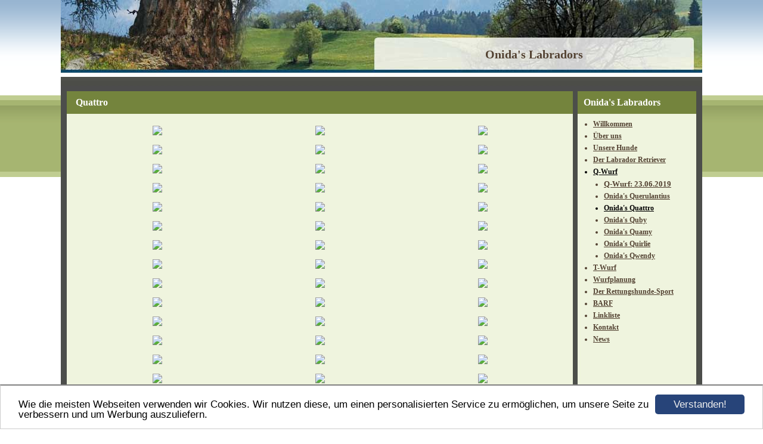

--- FILE ---
content_type: text/html; charset=UTF-8
request_url: https://www.onidas-labradors.eu/gallery469639.html
body_size: 4018
content:
<!DOCTYPE HTML PUBLIC "-//W3C//DTD HTML 4.01 Transitional//EN" "http://www.w3.org/TR/html4/loose.dtd">
<html>
<head>
      <script>var localizationContent = [];</script><link rel="stylesheet" type="text/css" href="/assets/css/jquery-ui-1.11.4.custom.min.css" />
<link rel="stylesheet" type="text/css" href="/css/froala_style.min.css" />
<link rel="stylesheet" type="text/css" href="/assets/css/font-awesome.min.css" />
<link rel="stylesheet" type="text/css" href="/assets/css/contentLayout.css" />
<link rel="stylesheet" type="text/css" href="/assets/css/gallery.css" />
<script src="/assets/js/jquery-1.10.2.min.js"></script>
<script src="/assets/js/jquery.i18n.min.js"></script>
<script src="/assets/js/setLocalizations.js"></script>
<script src="/assets/js/jquery-ui-1.11.4.min.js"></script>
<script src="/assets/js/jquery.lightbox.js"></script>
<script src="/js/owner_check.js"></script>
<script src="/assets/js/main_functions.js"></script>
<script src="/assets/js/cookieconsent.latest.min.js"></script>
<script type="text/javascript">
(function($, window, document, undefined) {
            $(document).ready(function() {
                  $('body').ownerCheck({
                        'url':   'https://admin.hpage.com/',
                        'token': '[base64]'
                  });
            });
        })(jQuery, window, document);
var referrer;

referrer = encodeURI(document.referrer);
if (typeof(referrer) == 'undefined')
referrer = encodeURI(top.document.referrer);

referrer = referrer.split('&').join('[and]');

document.write('<script src="/get_statistics.php?screen_width='+screen.width+'&screen_height='+screen.height+'&referrer='+referrer+'&request_uv_id=1558616198"><\/script>');
window.cookieconsent_options = {
            learnMore: 'Weitere Informationen',
            link: '',
            message: 'Wie die meisten Webseiten verwenden wir Cookies. Wir nutzen diese, um einen personalisierten Service zu ermöglichen, um unsere Seite zu verbessern und um Werbung auszuliefern.',
            dismiss: 'Verstanden!',
            theme: '/assets/css/cookie_consent/light-bottom.custom.css'
      };
</script><meta http-equiv="content-language" content="de"><title>Onida&#039;s Labradors</title>
<meta http-equiv="content-type" content="text/html; charset=UTF-8">
<meta name="keywords" content="Lellig,Labrador,Luxembourg,Luxemburg,Z&uuml;chter,Labrador Luxemburg,Labrador Luxembourg,Labrador Welpen Luxemburg">
<meta name="description" content="Onida - die Eine wonach gesucht wurde. Wir als Labrador Z&uuml;chter in Luxemburg versuchen Ihnen dabei zu helfen die oder den Richtigen zu finden.
Onida&#039;s Labradors Luxembourg
Labrador Luxemburg
">
<meta name="robots" content="index, follow">
<meta name="google-site-verification" content="WdFVmPcVTjiztnTjJGpZFfGJRwEGBxG_nA9oNr_YNAk">
<link rel="stylesheet" href="/templates/media/0179/css/style.css" type="text/css">
<link rel="stylesheet" href="/main.css?p=def5020002116d7bb90968bedf979a7eb2809dd0e60e34273fa6fa5515fe6dc958b21dc1abe8dae3be102d620af250d2901101747e2d2c7c8868fba1a95b3564ed5b553cb511f99465cdfcb1ac9ee6499d7943acdca7961e7ba884" type="text/css"></head>
<body>
	<div class="wrapper">
		<div class="header">
			<div id="logo">Onida's Labradors</div>
		</div>
		<div class="page">

			<div class="content">
				<div class="cont_head">Quattro</div>
				<div class="cont" id="cont">
					<div class="cont_text">
						<p>
<a name="gallery_469639"></a>

<p align="center">
      <table border="0" width="100%" cellspacing="0" cellpadding="0">
            <tr>
                  <td align="center">
                        <table border="0" cellspacing="0" cellpadding="5" width="100%">
                              <tr>
                                                                                    <td valign="top" align="center">
                                                      <table class="t1" cellspacing="3" cellpadding="0" width="" height="100%">
                                                            <tr>
                                                                  <td valign="top" align="center">
                                                                        <a rel="lightbox.gallery_469639"                                                                           href="https://file2.hpage.com/015029/29/bilder/iatw3751.jpg" title="">
                                                                           <img border="0" src="https://file2.hpage.com/galleries/004696/39/iatw3751.jpg"></a><br />
                                                                                                                                          </td>
                                                            </tr>
                                                      </table>
                                                </td>
                                                                                                <td valign="top" align="center">
                                                      <table class="t1" cellspacing="3" cellpadding="0" width="" height="100%">
                                                            <tr>
                                                                  <td valign="top" align="center">
                                                                        <a rel="lightbox.gallery_469639"                                                                           href="https://file2.hpage.com/015029/29/bilder/bmdu5778.jpg" title="">
                                                                           <img border="0" src="https://file2.hpage.com/galleries/004696/39/bmdu5778.jpg"></a><br />
                                                                                                                                          </td>
                                                            </tr>
                                                      </table>
                                                </td>
                                                                                                <td valign="top" align="center">
                                                      <table class="t1" cellspacing="3" cellpadding="0" width="" height="100%">
                                                            <tr>
                                                                  <td valign="top" align="center">
                                                                        <a rel="lightbox.gallery_469639"                                                                           href="https://file2.hpage.com/015029/29/bilder/cusk5940.jpg" title="">
                                                                           <img border="0" src="https://file2.hpage.com/galleries/004696/39/cusk5940.jpg"></a><br />
                                                                                                                                          </td>
                                                            </tr>
                                                      </table>
                                                </td>
                                                </tr><tr>                                                <td valign="top" align="center">
                                                      <table class="t1" cellspacing="3" cellpadding="0" width="" height="100%">
                                                            <tr>
                                                                  <td valign="top" align="center">
                                                                        <a rel="lightbox.gallery_469639"                                                                           href="https://file2.hpage.com/015029/29/bilder/fswx6729.jpg" title="">
                                                                           <img border="0" src="https://file2.hpage.com/galleries/004696/39/fswx6729.jpg"></a><br />
                                                                                                                                          </td>
                                                            </tr>
                                                      </table>
                                                </td>
                                                                                                <td valign="top" align="center">
                                                      <table class="t1" cellspacing="3" cellpadding="0" width="" height="100%">
                                                            <tr>
                                                                  <td valign="top" align="center">
                                                                        <a rel="lightbox.gallery_469639"                                                                           href="https://file2.hpage.com/015029/29/bilder/vknu2086.jpg" title="">
                                                                           <img border="0" src="https://file2.hpage.com/galleries/004696/39/vknu2086.jpg"></a><br />
                                                                                                                                          </td>
                                                            </tr>
                                                      </table>
                                                </td>
                                                                                                <td valign="top" align="center">
                                                      <table class="t1" cellspacing="3" cellpadding="0" width="" height="100%">
                                                            <tr>
                                                                  <td valign="top" align="center">
                                                                        <a rel="lightbox.gallery_469639"                                                                           href="https://file2.hpage.com/015029/29/bilder/cvui6554.jpg" title="">
                                                                           <img border="0" src="https://file2.hpage.com/galleries/004696/39/cvui6554.jpg"></a><br />
                                                                                                                                          </td>
                                                            </tr>
                                                      </table>
                                                </td>
                                                </tr><tr>                                                <td valign="top" align="center">
                                                      <table class="t1" cellspacing="3" cellpadding="0" width="" height="100%">
                                                            <tr>
                                                                  <td valign="top" align="center">
                                                                        <a rel="lightbox.gallery_469639"                                                                           href="https://file2.hpage.com/015029/29/bilder/fcnp9831.jpg" title="">
                                                                           <img border="0" src="https://file2.hpage.com/galleries/004696/39/fcnp9831.jpg"></a><br />
                                                                                                                                          </td>
                                                            </tr>
                                                      </table>
                                                </td>
                                                                                                <td valign="top" align="center">
                                                      <table class="t1" cellspacing="3" cellpadding="0" width="" height="100%">
                                                            <tr>
                                                                  <td valign="top" align="center">
                                                                        <a rel="lightbox.gallery_469639"                                                                           href="https://file2.hpage.com/015029/29/bilder/xlqo6712.jpg" title="">
                                                                           <img border="0" src="https://file2.hpage.com/galleries/004696/39/xlqo6712.jpg"></a><br />
                                                                                                                                          </td>
                                                            </tr>
                                                      </table>
                                                </td>
                                                                                                <td valign="top" align="center">
                                                      <table class="t1" cellspacing="3" cellpadding="0" width="" height="100%">
                                                            <tr>
                                                                  <td valign="top" align="center">
                                                                        <a rel="lightbox.gallery_469639"                                                                           href="https://file2.hpage.com/015029/29/bilder/tmjv3541.jpg" title="">
                                                                           <img border="0" src="https://file2.hpage.com/galleries/004696/39/tmjv3541.jpg"></a><br />
                                                                                                                                          </td>
                                                            </tr>
                                                      </table>
                                                </td>
                                                </tr><tr>                                                <td valign="top" align="center">
                                                      <table class="t1" cellspacing="3" cellpadding="0" width="" height="100%">
                                                            <tr>
                                                                  <td valign="top" align="center">
                                                                        <a rel="lightbox.gallery_469639"                                                                           href="https://file2.hpage.com/015029/29/bilder/img_4748.jpg" title="">
                                                                           <img border="0" src="https://file2.hpage.com/galleries/004696/39/img_4748.jpg"></a><br />
                                                                                                                                          </td>
                                                            </tr>
                                                      </table>
                                                </td>
                                                                                                <td valign="top" align="center">
                                                      <table class="t1" cellspacing="3" cellpadding="0" width="" height="100%">
                                                            <tr>
                                                                  <td valign="top" align="center">
                                                                        <a rel="lightbox.gallery_469639"                                                                           href="https://file2.hpage.com/015029/29/bilder/img_4747.jpg" title="">
                                                                           <img border="0" src="https://file2.hpage.com/galleries/004696/39/img_4747.jpg"></a><br />
                                                                                                                                          </td>
                                                            </tr>
                                                      </table>
                                                </td>
                                                                                                <td valign="top" align="center">
                                                      <table class="t1" cellspacing="3" cellpadding="0" width="" height="100%">
                                                            <tr>
                                                                  <td valign="top" align="center">
                                                                        <a rel="lightbox.gallery_469639"                                                                           href="https://file2.hpage.com/015029/29/bilder/e61a2510.jpg" title="">
                                                                           <img border="0" src="https://file2.hpage.com/galleries/004696/39/e61a2510.jpg"></a><br />
                                                                                                                                          </td>
                                                            </tr>
                                                      </table>
                                                </td>
                                                </tr><tr>                                                <td valign="top" align="center">
                                                      <table class="t1" cellspacing="3" cellpadding="0" width="" height="100%">
                                                            <tr>
                                                                  <td valign="top" align="center">
                                                                        <a rel="lightbox.gallery_469639"                                                                           href="https://file2.hpage.com/015029/29/bilder/e61a2525.jpg" title="">
                                                                           <img border="0" src="https://file2.hpage.com/galleries/004696/39/e61a2525.jpg"></a><br />
                                                                                                                                          </td>
                                                            </tr>
                                                      </table>
                                                </td>
                                                                                                <td valign="top" align="center">
                                                      <table class="t1" cellspacing="3" cellpadding="0" width="" height="100%">
                                                            <tr>
                                                                  <td valign="top" align="center">
                                                                        <a rel="lightbox.gallery_469639"                                                                           href="https://file2.hpage.com/015029/29/bilder/e61a2468.jpg" title="">
                                                                           <img border="0" src="https://file2.hpage.com/galleries/004696/39/e61a2468.jpg"></a><br />
                                                                                                                                          </td>
                                                            </tr>
                                                      </table>
                                                </td>
                                                                                                <td valign="top" align="center">
                                                      <table class="t1" cellspacing="3" cellpadding="0" width="" height="100%">
                                                            <tr>
                                                                  <td valign="top" align="center">
                                                                        <a rel="lightbox.gallery_469639"                                                                           href="https://file2.hpage.com/015029/29/bilder/e61a2512.jpg" title="">
                                                                           <img border="0" src="https://file2.hpage.com/galleries/004696/39/e61a2512.jpg"></a><br />
                                                                                                                                          </td>
                                                            </tr>
                                                      </table>
                                                </td>
                                                </tr><tr>                                                <td valign="top" align="center">
                                                      <table class="t1" cellspacing="3" cellpadding="0" width="" height="100%">
                                                            <tr>
                                                                  <td valign="top" align="center">
                                                                        <a rel="lightbox.gallery_469639"                                                                           href="https://file2.hpage.com/015029/29/bilder/e61a2511.jpg" title="">
                                                                           <img border="0" src="https://file2.hpage.com/galleries/004696/39/e61a2511.jpg"></a><br />
                                                                                                                                          </td>
                                                            </tr>
                                                      </table>
                                                </td>
                                                                                                <td valign="top" align="center">
                                                      <table class="t1" cellspacing="3" cellpadding="0" width="" height="100%">
                                                            <tr>
                                                                  <td valign="top" align="center">
                                                                        <a rel="lightbox.gallery_469639"                                                                           href="https://file2.hpage.com/015029/29/bilder/img_4822.jpg" title="">
                                                                           <img border="0" src="https://file2.hpage.com/galleries/004696/39/img_4822.jpg"></a><br />
                                                                                                                                          </td>
                                                            </tr>
                                                      </table>
                                                </td>
                                                                                                <td valign="top" align="center">
                                                      <table class="t1" cellspacing="3" cellpadding="0" width="" height="100%">
                                                            <tr>
                                                                  <td valign="top" align="center">
                                                                        <a rel="lightbox.gallery_469639"                                                                           href="https://file2.hpage.com/015029/29/bilder/img_4823.jpg" title="">
                                                                           <img border="0" src="https://file2.hpage.com/galleries/004696/39/img_4823.jpg"></a><br />
                                                                                                                                          </td>
                                                            </tr>
                                                      </table>
                                                </td>
                                                </tr><tr>                                                <td valign="top" align="center">
                                                      <table class="t1" cellspacing="3" cellpadding="0" width="" height="100%">
                                                            <tr>
                                                                  <td valign="top" align="center">
                                                                        <a rel="lightbox.gallery_469639"                                                                           href="https://file2.hpage.com/015029/29/bilder/e61a2469.jpg" title="">
                                                                           <img border="0" src="https://file2.hpage.com/galleries/004696/39/e61a2469.jpg"></a><br />
                                                                                                                                          </td>
                                                            </tr>
                                                      </table>
                                                </td>
                                                                                                <td valign="top" align="center">
                                                      <table class="t1" cellspacing="3" cellpadding="0" width="" height="100%">
                                                            <tr>
                                                                  <td valign="top" align="center">
                                                                        <a rel="lightbox.gallery_469639"                                                                           href="https://file2.hpage.com/015029/29/bilder/e61a2700.jpg" title="">
                                                                           <img border="0" src="https://file2.hpage.com/galleries/004696/39/e61a2700.jpg"></a><br />
                                                                                                                                          </td>
                                                            </tr>
                                                      </table>
                                                </td>
                                                                                                <td valign="top" align="center">
                                                      <table class="t1" cellspacing="3" cellpadding="0" width="" height="100%">
                                                            <tr>
                                                                  <td valign="top" align="center">
                                                                        <a rel="lightbox.gallery_469639"                                                                           href="https://file2.hpage.com/015029/29/bilder/img_4988.jpg" title="">
                                                                           <img border="0" src="https://file2.hpage.com/galleries/004696/39/img_4988.jpg"></a><br />
                                                                                                                                          </td>
                                                            </tr>
                                                      </table>
                                                </td>
                                                </tr><tr>                                                <td valign="top" align="center">
                                                      <table class="t1" cellspacing="3" cellpadding="0" width="" height="100%">
                                                            <tr>
                                                                  <td valign="top" align="center">
                                                                        <a rel="lightbox.gallery_469639"                                                                           href="https://file2.hpage.com/015029/29/bilder/img_4989.jpg" title="">
                                                                           <img border="0" src="https://file2.hpage.com/galleries/004696/39/img_4989.jpg"></a><br />
                                                                                                                                          </td>
                                                            </tr>
                                                      </table>
                                                </td>
                                                                                                <td valign="top" align="center">
                                                      <table class="t1" cellspacing="3" cellpadding="0" width="" height="100%">
                                                            <tr>
                                                                  <td valign="top" align="center">
                                                                        <a rel="lightbox.gallery_469639"                                                                           href="https://file2.hpage.com/015029/29/bilder/img_3571.jpg" title="">
                                                                           <img border="0" src="https://file2.hpage.com/galleries/004696/39/img_3571.jpg"></a><br />
                                                                                                                                          </td>
                                                            </tr>
                                                      </table>
                                                </td>
                                                                                                <td valign="top" align="center">
                                                      <table class="t1" cellspacing="3" cellpadding="0" width="" height="100%">
                                                            <tr>
                                                                  <td valign="top" align="center">
                                                                        <a rel="lightbox.gallery_469639"                                                                           href="https://file2.hpage.com/015029/29/bilder/e61a2697.jpg" title="">
                                                                           <img border="0" src="https://file2.hpage.com/galleries/004696/39/e61a2697.jpg"></a><br />
                                                                                                                                          </td>
                                                            </tr>
                                                      </table>
                                                </td>
                                                </tr><tr>                                                <td valign="top" align="center">
                                                      <table class="t1" cellspacing="3" cellpadding="0" width="" height="100%">
                                                            <tr>
                                                                  <td valign="top" align="center">
                                                                        <a rel="lightbox.gallery_469639"                                                                           href="https://file2.hpage.com/015029/29/bilder/e61a2494.jpg" title="">
                                                                           <img border="0" src="https://file2.hpage.com/galleries/004696/39/e61a2494.jpg"></a><br />
                                                                                                                                          </td>
                                                            </tr>
                                                      </table>
                                                </td>
                                                                                                <td valign="top" align="center">
                                                      <table class="t1" cellspacing="3" cellpadding="0" width="" height="100%">
                                                            <tr>
                                                                  <td valign="top" align="center">
                                                                        <a rel="lightbox.gallery_469639"                                                                           href="https://file2.hpage.com/015029/29/bilder/e61a2643.jpg" title="">
                                                                           <img border="0" src="https://file2.hpage.com/galleries/004696/39/e61a2643.jpg"></a><br />
                                                                                                                                          </td>
                                                            </tr>
                                                      </table>
                                                </td>
                                                                                                <td valign="top" align="center">
                                                      <table class="t1" cellspacing="3" cellpadding="0" width="" height="100%">
                                                            <tr>
                                                                  <td valign="top" align="center">
                                                                        <a rel="lightbox.gallery_469639"                                                                           href="https://file2.hpage.com/015029/29/bilder/e61a2660.jpg" title="">
                                                                           <img border="0" src="https://file2.hpage.com/galleries/004696/39/e61a2660.jpg"></a><br />
                                                                                                                                          </td>
                                                            </tr>
                                                      </table>
                                                </td>
                                                </tr><tr>                                                <td valign="top" align="center">
                                                      <table class="t1" cellspacing="3" cellpadding="0" width="" height="100%">
                                                            <tr>
                                                                  <td valign="top" align="center">
                                                                        <a rel="lightbox.gallery_469639"                                                                           href="https://file2.hpage.com/015029/29/bilder/e61a2666.jpg" title="">
                                                                           <img border="0" src="https://file2.hpage.com/galleries/004696/39/e61a2666.jpg"></a><br />
                                                                                                                                          </td>
                                                            </tr>
                                                      </table>
                                                </td>
                                                                                                <td valign="top" align="center">
                                                      <table class="t1" cellspacing="3" cellpadding="0" width="" height="100%">
                                                            <tr>
                                                                  <td valign="top" align="center">
                                                                        <a rel="lightbox.gallery_469639"                                                                           href="https://file2.hpage.com/015029/29/bilder/e61a2596.jpg" title="">
                                                                           <img border="0" src="https://file2.hpage.com/galleries/004696/39/e61a2596.jpg"></a><br />
                                                                                                                                          </td>
                                                            </tr>
                                                      </table>
                                                </td>
                                                                                                <td valign="top" align="center">
                                                      <table class="t1" cellspacing="3" cellpadding="0" width="" height="100%">
                                                            <tr>
                                                                  <td valign="top" align="center">
                                                                        <a rel="lightbox.gallery_469639"                                                                           href="https://file2.hpage.com/015029/29/bilder/e61a2419.jpg" title="">
                                                                           <img border="0" src="https://file2.hpage.com/galleries/004696/39/e61a2419.jpg"></a><br />
                                                                                                                                          </td>
                                                            </tr>
                                                      </table>
                                                </td>
                                                </tr><tr>                                                <td valign="top" align="center">
                                                      <table class="t1" cellspacing="3" cellpadding="0" width="" height="100%">
                                                            <tr>
                                                                  <td valign="top" align="center">
                                                                        <a rel="lightbox.gallery_469639"                                                                           href="https://file2.hpage.com/015029/29/bilder/img_4984.jpg" title="">
                                                                           <img border="0" src="https://file2.hpage.com/galleries/004696/39/img_4984.jpg"></a><br />
                                                                                                                                          </td>
                                                            </tr>
                                                      </table>
                                                </td>
                                                                                                <td valign="top" align="center">
                                                      <table class="t1" cellspacing="3" cellpadding="0" width="" height="100%">
                                                            <tr>
                                                                  <td valign="top" align="center">
                                                                        <a rel="lightbox.gallery_469639"                                                                           href="https://file2.hpage.com/015029/29/bilder/e61a2668.jpg" title="">
                                                                           <img border="0" src="https://file2.hpage.com/galleries/004696/39/e61a2668.jpg"></a><br />
                                                                                                                                          </td>
                                                            </tr>
                                                      </table>
                                                </td>
                                                                                                <td valign="top" align="center">
                                                      <table class="t1" cellspacing="3" cellpadding="0" width="" height="100%">
                                                            <tr>
                                                                  <td valign="top" align="center">
                                                                        <a rel="lightbox.gallery_469639"                                                                           href="https://file2.hpage.com/015029/29/bilder/e61a2420.jpg" title="">
                                                                           <img border="0" src="https://file2.hpage.com/galleries/004696/39/e61a2420.jpg"></a><br />
                                                                                                                                          </td>
                                                            </tr>
                                                      </table>
                                                </td>
                                                </tr><tr>                                                <td valign="top" align="center">
                                                      <table class="t1" cellspacing="3" cellpadding="0" width="" height="100%">
                                                            <tr>
                                                                  <td valign="top" align="center">
                                                                        <a rel="lightbox.gallery_469639"                                                                           href="https://file2.hpage.com/015029/29/bilder/img_4987.jpg" title="">
                                                                           <img border="0" src="https://file2.hpage.com/galleries/004696/39/img_4987.jpg"></a><br />
                                                                                                                                          </td>
                                                            </tr>
                                                      </table>
                                                </td>
                                                                                                <td valign="top" align="center">
                                                      <table class="t1" cellspacing="3" cellpadding="0" width="" height="100%">
                                                            <tr>
                                                                  <td valign="top" align="center">
                                                                        <a rel="lightbox.gallery_469639"                                                                           href="https://file2.hpage.com/015029/29/bilder/e61a2542.jpg" title="">
                                                                           <img border="0" src="https://file2.hpage.com/galleries/004696/39/e61a2542.jpg"></a><br />
                                                                                                                                          </td>
                                                            </tr>
                                                      </table>
                                                </td>
                                                                                                <td valign="top" align="center">
                                                      <table class="t1" cellspacing="3" cellpadding="0" width="" height="100%">
                                                            <tr>
                                                                  <td valign="top" align="center">
                                                                        <a rel="lightbox.gallery_469639"                                                                           href="https://file2.hpage.com/015029/29/bilder/e61a2555.jpg" title="">
                                                                           <img border="0" src="https://file2.hpage.com/galleries/004696/39/e61a2555.jpg"></a><br />
                                                                                                                                          </td>
                                                            </tr>
                                                      </table>
                                                </td>
                                                </tr><tr>                                                <td valign="top" align="center">
                                                      <table class="t1" cellspacing="3" cellpadding="0" width="" height="100%">
                                                            <tr>
                                                                  <td valign="top" align="center">
                                                                        <a rel="lightbox.gallery_469639"                                                                           href="https://file2.hpage.com/015029/29/bilder/whatsapp_image_2019-08-31_at_19.55.20.jpeg" title="">
                                                                           <img border="0" src="https://file2.hpage.com/galleries/004696/39/whatsapp_image_2019-08-31_at_19.55.20.jpeg"></a><br />
                                                                                                                                          </td>
                                                            </tr>
                                                      </table>
                                                </td>
                                                                                                <td valign="top" align="center">
                                                      <table class="t1" cellspacing="3" cellpadding="0" width="" height="100%">
                                                            <tr>
                                                                  <td valign="top" align="center">
                                                                        <a rel="lightbox.gallery_469639"                                                                           href="https://file2.hpage.com/015029/29/bilder/whatsapp_image_2019-08-31_at_19.55.21.jpeg" title="">
                                                                           <img border="0" src="https://file2.hpage.com/galleries/004696/39/whatsapp_image_2019-08-31_at_19.55.21.jpeg"></a><br />
                                                                                                                                          </td>
                                                            </tr>
                                                      </table>
                                                </td>
                                                                                                <td valign="top" align="center">
                                                      <table class="t1" cellspacing="3" cellpadding="0" width="" height="100%">
                                                            <tr>
                                                                  <td valign="top" align="center">
                                                                        <a rel="lightbox.gallery_469639"                                                                           href="https://file2.hpage.com/015029/29/bilder/whatsapp_image_2019-08-31_at_19.55.21(1).jpeg" title="">
                                                                           <img border="0" src="https://file2.hpage.com/galleries/004696/39/whatsapp_image_2019-08-31_at_19.55.21(1).jpeg"></a><br />
                                                                                                                                          </td>
                                                            </tr>
                                                      </table>
                                                </td>
                                                </tr><tr>                                                <td valign="top" align="center">
                                                      <table class="t1" cellspacing="3" cellpadding="0" width="" height="100%">
                                                            <tr>
                                                                  <td valign="top" align="center">
                                                                        <a rel="lightbox.gallery_469639"                                                                           href="https://file2.hpage.com/015029/29/bilder/whatsapp_image_2019-12-27_at_21.13.26.jpeg" title="">
                                                                           <img border="0" src="https://file2.hpage.com/galleries/004696/39/whatsapp_image_2019-12-27_at_21.13.26.jpeg"></a><br />
                                                                                                                                          </td>
                                                            </tr>
                                                      </table>
                                                </td>
                                                                                                <td valign="top" align="center">
                                                      <table class="t1" cellspacing="3" cellpadding="0" width="" height="100%">
                                                            <tr>
                                                                  <td valign="top" align="center">
                                                                        <a rel="lightbox.gallery_469639"                                                                           href="https://file2.hpage.com/015029/29/bilder/whatsapp_image_2019-12-11_at_07.55.20.jpeg" title="">
                                                                           <img border="0" src="https://file2.hpage.com/galleries/004696/39/whatsapp_image_2019-12-11_at_07.55.20.jpeg"></a><br />
                                                                                                                                          </td>
                                                            </tr>
                                                      </table>
                                                </td>
                                                                                                <td valign="top" align="center">
                                                      <table class="t1" cellspacing="3" cellpadding="0" width="" height="100%">
                                                            <tr>
                                                                  <td valign="top" align="center">
                                                                        <a rel="lightbox.gallery_469639"                                                                           href="https://file2.hpage.com/015029/29/bilder/whatsapp_image_2019-12-11_at_07.55.21.jpeg" title="">
                                                                           <img border="0" src="https://file2.hpage.com/galleries/004696/39/whatsapp_image_2019-12-11_at_07.55.21.jpeg"></a><br />
                                                                                                                                          </td>
                                                            </tr>
                                                      </table>
                                                </td>
                                                </tr><tr>                                                <td valign="top" align="center">
                                                      <table class="t1" cellspacing="3" cellpadding="0" width="" height="100%">
                                                            <tr>
                                                                  <td valign="top" align="center">
                                                                        <a rel="lightbox.gallery_469639"                                                                           href="https://file2.hpage.com/015029/29/bilder/whatsapp_image_2019-12-11_at_07.55.20_(1).jpeg" title="">
                                                                           <img border="0" src="https://file2.hpage.com/galleries/004696/39/whatsapp_image_2019-12-11_at_07.55.20_(1).jpeg"></a><br />
                                                                                                                                          </td>
                                                            </tr>
                                                      </table>
                                                </td>
                                                                                                <td valign="top" align="center">
                                                      <table class="t1" cellspacing="3" cellpadding="0" width="" height="100%">
                                                            <tr>
                                                                  <td valign="top" align="center">
                                                                        <a rel="lightbox.gallery_469639"                                                                           href="https://file2.hpage.com/015029/29/bilder/whatsapp_image_2019-11-24_at_19.49.22.jpeg" title="">
                                                                           <img border="0" src="https://file2.hpage.com/galleries/004696/39/whatsapp_image_2019-11-24_at_19.49.22.jpeg"></a><br />
                                                                                                                                          </td>
                                                            </tr>
                                                      </table>
                                                </td>
                                                                                                <td valign="top" align="center">
                                                      <table class="t1" cellspacing="3" cellpadding="0" width="" height="100%">
                                                            <tr>
                                                                  <td valign="top" align="center">
                                                                        <a rel="lightbox.gallery_469639"                                                                           href="https://file2.hpage.com/015029/29/bilder/whatsapp_image_2019-12-27_at_21.13.27.jpeg" title="">
                                                                           <img border="0" src="https://file2.hpage.com/galleries/004696/39/whatsapp_image_2019-12-27_at_21.13.27.jpeg"></a><br />
                                                                                                                                          </td>
                                                            </tr>
                                                      </table>
                                                </td>
                                                </tr><tr>                                                <td valign="top" align="center">
                                                      <table class="t1" cellspacing="3" cellpadding="0" width="" height="100%">
                                                            <tr>
                                                                  <td valign="top" align="center">
                                                                        <a rel="lightbox.gallery_469639"                                                                           href="https://file2.hpage.com/015029/29/bilder/whatsapp_image_2019-12-06_at_22.36.00.jpeg" title="">
                                                                           <img border="0" src="https://file2.hpage.com/galleries/004696/39/whatsapp_image_2019-12-06_at_22.36.00.jpeg"></a><br />
                                                                                                                                          </td>
                                                            </tr>
                                                      </table>
                                                </td>
                                                                                                <td valign="top" align="center">
                                                      <table class="t1" cellspacing="3" cellpadding="0" width="" height="100%">
                                                            <tr>
                                                                  <td valign="top" align="center">
                                                                        <a rel="lightbox.gallery_469639"                                                                           href="https://file2.hpage.com/015029/29/bilder/quattro_17.02.2020.jpeg" title="">
                                                                           <img border="0" src="https://file2.hpage.com/galleries/004696/39/quattro_17.02.2020.jpeg"></a><br />
                                                                                                                                          </td>
                                                            </tr>
                                                      </table>
                                                </td>
                                                                                                <td valign="top" align="center">
                                                      <table class="t1" cellspacing="3" cellpadding="0" width="" height="100%">
                                                            <tr>
                                                                  <td valign="top" align="center">
                                                                        <a rel="lightbox.gallery_469639"                                                                           href="https://file2.hpage.com/015029/29/bilder/quattro_12.04.2020.jpeg" title="">
                                                                           <img border="0" src="https://file2.hpage.com/galleries/004696/39/quattro_12.04.2020.jpeg"></a><br />
                                                                                                                                          </td>
                                                            </tr>
                                                      </table>
                                                </td>
                                                </tr><tr>                                                <td valign="top" align="center">
                                                      <table class="t1" cellspacing="3" cellpadding="0" width="" height="100%">
                                                            <tr>
                                                                  <td valign="top" align="center">
                                                                        <a rel="lightbox.gallery_469639"                                                                           href="https://file2.hpage.com/015029/29/bilder/quattro_19.01.2020.jpg" title="">
                                                                           <img border="0" src="https://file2.hpage.com/galleries/004696/39/quattro_19.01.2020.jpg"></a><br />
                                                                                                                                          </td>
                                                            </tr>
                                                      </table>
                                                </td>
                                                                                                <td valign="top" align="center">
                                                      <table class="t1" cellspacing="3" cellpadding="0" width="" height="100%">
                                                            <tr>
                                                                  <td valign="top" align="center">
                                                                        <a rel="lightbox.gallery_469639"                                                                           href="https://file2.hpage.com/015029/29/bilder/quattro_05.04.2020.jpeg" title="">
                                                                           <img border="0" src="https://file2.hpage.com/galleries/004696/39/quattro_05.04.2020.jpeg"></a><br />
                                                                                                                                          </td>
                                                            </tr>
                                                      </table>
                                                </td>
                                                                                                <td valign="top" align="center">
                                                      <table class="t1" cellspacing="3" cellpadding="0" width="" height="100%">
                                                            <tr>
                                                                  <td valign="top" align="center">
                                                                        <a rel="lightbox.gallery_469639"                                                                           href="https://file2.hpage.com/015029/29/bilder/quattro_25.04.2020.jpeg" title="">
                                                                           <img border="0" src="https://file2.hpage.com/galleries/004696/39/quattro_25.04.2020.jpeg"></a><br />
                                                                                                                                          </td>
                                                            </tr>
                                                      </table>
                                                </td>
                                                </tr><tr>                                                <td valign="top" align="center">
                                                      <table class="t1" cellspacing="3" cellpadding="0" width="" height="100%">
                                                            <tr>
                                                                  <td valign="top" align="center">
                                                                        <a rel="lightbox.gallery_469639"                                                                           href="https://file2.hpage.com/015029/29/bilder/quattro_11.02.2020-3.jpeg" title="">
                                                                           <img border="0" src="https://file2.hpage.com/galleries/004696/39/quattro_11.02.2020-3.jpeg"></a><br />
                                                                                                                                          </td>
                                                            </tr>
                                                      </table>
                                                </td>
                                                                                                <td valign="top" align="center">
                                                      <table class="t1" cellspacing="3" cellpadding="0" width="" height="100%">
                                                            <tr>
                                                                  <td valign="top" align="center">
                                                                        <a rel="lightbox.gallery_469639"                                                                           href="https://file2.hpage.com/015029/29/bilder/quattro_14.02.2020.jpeg" title="">
                                                                           <img border="0" src="https://file2.hpage.com/galleries/004696/39/quattro_14.02.2020.jpeg"></a><br />
                                                                                                                                          </td>
                                                            </tr>
                                                      </table>
                                                </td>
                                                                                                <td valign="top" align="center">
                                                      <table class="t1" cellspacing="3" cellpadding="0" width="" height="100%">
                                                            <tr>
                                                                  <td valign="top" align="center">
                                                                        <a rel="lightbox.gallery_469639"                                                                           href="https://file2.hpage.com/015029/29/bilder/quattro_05.04.2020-2.jpeg" title="">
                                                                           <img border="0" src="https://file2.hpage.com/galleries/004696/39/quattro_05.04.2020-2.jpeg"></a><br />
                                                                                                                                          </td>
                                                            </tr>
                                                      </table>
                                                </td>
                                                </tr><tr>                                                <td valign="top" align="center">
                                                      <table class="t1" cellspacing="3" cellpadding="0" width="" height="100%">
                                                            <tr>
                                                                  <td valign="top" align="center">
                                                                        <a rel="lightbox.gallery_469639"                                                                           href="https://file2.hpage.com/015029/29/bilder/quattro_11.02.2020-1.jpeg" title="">
                                                                           <img border="0" src="https://file2.hpage.com/galleries/004696/39/quattro_11.02.2020-1.jpeg"></a><br />
                                                                                                                                          </td>
                                                            </tr>
                                                      </table>
                                                </td>
                                                                                                <td valign="top" align="center">
                                                      <table class="t1" cellspacing="3" cellpadding="0" width="" height="100%">
                                                            <tr>
                                                                  <td valign="top" align="center">
                                                                        <a rel="lightbox.gallery_469639"                                                                           href="https://file2.hpage.com/015029/29/bilder/quattro_15.03.2020.jpeg" title="">
                                                                           <img border="0" src="https://file2.hpage.com/galleries/004696/39/quattro_15.03.2020.jpeg"></a><br />
                                                                                                                                          </td>
                                                            </tr>
                                                      </table>
                                                </td>
                                                                                                <td valign="top" align="center">
                                                      <table class="t1" cellspacing="3" cellpadding="0" width="" height="100%">
                                                            <tr>
                                                                  <td valign="top" align="center">
                                                                        <a rel="lightbox.gallery_469639"                                                                           href="https://file2.hpage.com/015029/29/bilder/quattro_15.03.2020-2.jpeg" title="">
                                                                           <img border="0" src="https://file2.hpage.com/galleries/004696/39/quattro_15.03.2020-2.jpeg"></a><br />
                                                                                                                                          </td>
                                                            </tr>
                                                      </table>
                                                </td>
                                                </tr><tr>                                                <td valign="top" align="center">
                                                      <table class="t1" cellspacing="3" cellpadding="0" width="" height="100%">
                                                            <tr>
                                                                  <td valign="top" align="center">
                                                                        <a rel="lightbox.gallery_469639"                                                                           href="https://file2.hpage.com/015029/29/bilder/quattro.jpg" title="">
                                                                           <img border="0" src="https://file2.hpage.com/galleries/004696/39/quattro.jpg"></a><br />
                                                                                                                                          </td>
                                                            </tr>
                                                      </table>
                                                </td>
                                                <td colspan="2">&nbsp;</td>                              </tr>
                        </table>
                  </td>
            </tr>
      </table>
</p>

<p><a href="#top">Nach oben</a></p>    <script>
        setTimeout("submenu('submenu_7285151')", 50);
    </script>
    </p>
					</div>
				</div>
			</div>

			<div class="navigation">
				<div class="navi_head">Onida's Labradors</div>
				<div class="navi_cont">
					<ul>
						<li class="menu"><a target="_self" href="/willkommen.html">Willkommen</a></li><li class="menu"><a target="_self" href="/ueber-uns.html">Über uns</a></li><li class="menu"><a onclick="javascript:submenu('submenu_7173106'); return false;" href="#">Unsere Hunde</a></li><li class="menu submenu_item submenu_7173106" style="display: none;"><a target="_self" href="/superbia-exduria.html" >Superbia ex Duria</a></li><li class="menu submenu_item submenu_7173106" style="display: none;"><a target="_self" href="/limit-vom-cap-arkona.html" >Limit vom Cap Arkona</a></li><li class="menu submenu_item submenu_7173106" style="display: none;"><a target="_self" href="/charly-vom-westerburger-land.html" >Charly vom Westerburger Land</a></li><li class="menu submenu_item submenu_7173106" style="display: none;"><a target="_self" href="/ayosha-vom-seelenfelsen.html" >Ayosha vom Seelenfelsen</a></li><li class="menu submenu_item submenu_7173106" style="display: none;"><a target="_self" href="/onida-s-tahnee(2).html" >Onida's Tahnee</a></li><li class="menu"><a onclick="javascript:submenu('submenu_7173206'); return false;" href="#">Der Labrador Retriever</a></li><li class="menu submenu_item submenu_7173206" style="display: none;"><a target="_self" href="/labrador-retriever.html" >Der Labrador Retriever</a></li><li class="menu submenu_item submenu_7173206" style="display: none;"><a target="_self" href="/zuchtreglemente-der-fci-und-der-fcl.html" >Zuchtreglemente der FCI und der FCL</a></li><li class="menu submenu_item submenu_7173206" style="display: none;"><a target="_self" href="/luxemburgisches-tierschutzgesetz.html" >Luxemburgisches Tierschutzgesetz</a></li><li class="menu active"><a onclick="javascript:submenu('submenu_7285151'); return false;" href="#">Q-Wurf</a></li><li class="menu submenu_item submenu_7285151" style="display: none;"><a target="_self" href="/wurfplanung-2019.html" ><span style="font-size: 10pt">Q-Wurf: 23.06.2019</span></a></li><li class="menu submenu_item submenu_7285151" style="display: none;"><a target="_self" href="/gallery469638.html" >Onida's Querulantius</a></li><li class="menu submenu_item submenu_7285151 active" style="display: none;"><a target="_self" href="/gallery469639.html" >Onida's Quattro</a></li><li class="menu submenu_item submenu_7285151" style="display: none;"><a target="_self" href="/gallery469640.html" >Onida's Quby</a></li><li class="menu submenu_item submenu_7285151" style="display: none;"><a target="_self" href="/gallery469641.html" >Onida's Quamy</a></li><li class="menu submenu_item submenu_7285151" style="display: none;"><a target="_self" href="/gallery469643.html" >Onida's Quirlie</a></li><li class="menu submenu_item submenu_7285151" style="display: none;"><a target="_self" href="/gallery469642.html" >Onida's Qwendy</a></li><li class="menu"><a onclick="javascript:submenu('submenu_9492130'); return false;" href="#">T-Wurf</a></li><li class="menu submenu_item submenu_9492130" style="display: none;"><a target="_self" href="/t-wurf-20-08-2022.html" >T-Wurf: 20.08.2022</a></li><li class="menu submenu_item submenu_9492130" style="display: none;"><a target="_self" href="/onida-s-tahnee.html" >Onida's Tahnee.</a></li><li class="menu submenu_item submenu_9492130" style="display: none;"><a target="_self" href="/onida-s-tonkawa.html" >Onida's Tonkawa</a></li><li class="menu"><a target="_self" href="/wurfplanung.html">Wurfplanung</a></li><li class="menu"><a target="_self" href="/der-rettungshunde-sport.html">Der Rettungshunde-Sport</a></li><li class="menu"><a target="_self" href="/barf.html">BARF</a></li><li class="menu"><a target="_self" href="/linkliste.html">Linkliste</a></li><li class="menu"><a target="_self" href="/kontakt.html">Kontakt</a></li><li class="menu"><a target="_self" href="/news.html">News</a></li>					</ul>
				</div>
			</div>

			<div class="clearfix"></div>
		</div>
		<div class="footer"></div>
	</div>
</body>
</html>


--- FILE ---
content_type: text/css
request_url: https://www.onidas-labradors.eu/templates/media/0179/css/style.css
body_size: 573
content:
.clearfix {
      clear: both;
}

html, body {
	height: 100%;
	margin: 0;
}

a {
	color: #534232;
    text-decoration: underline;
}

a:hover {
	color: #002A47;
	text-decoration: none;
}

body {
	background-image: url("../img/bg.gif");
	background-repeat: repeat-x;
	background-color: #ffffff;
	color: #534232;
    font-family: verdana;
    font-size: 12px;
    font-weight: normal;
    text-align: left;
}

.wrapper {
	margin: auto;
	width: 1076px;
}

.header {
	background-image: url("../img/header.jpg");
	width: 1076px;
	height: 153px;
}

#logo {
	color: #534232;
    font-size: 15pt;
    font-weight: bold;
    padding-top: 80px;
    text-align: center;
    width: 532px;
    padding-left: 528px;
}

.page {
	background-image: url("../img/page.jpg");
	width: 1076px;
	min-height: 370px;
	padding-bottom: 5px;
}

.navigation {
	width: 213px;
	min-height: 300px;
	float:left;
	color:#fff;
}

.navi_head {
	width: 179px;
	color: #FFFFFF;
    font-size: 16px;
    font-weight: bold;
    background-color: #74843D;
    margin: 0 0 0 4px;
    padding: 10px 10px 10px 10px;
}

.content {
	float:left;
	width: 863px;
	min-height: 300px;
}

.cont_head {
	width: 824px;
	color: #FFFFFF;
    font-size: 16px;
    font-weight: bold;
    background-color: #74843D;
    margin: 0 0 0 10px;
    padding: 10px 10px 10px 15px;
}

.cont {
	margin-left: 10px;
	width: 849px;
	min-height: 300px;
}

.cont_text {
	padding: 0 15px 0 15px;
}

.footer {
	background-image: url("../img/footer.jpg");
	background-repeat: no-repeat;
	width: 1076px;
	height: 56px;
}

.navi_cont > ul > li > a {
	color: #534232;
    font-weight: bold;
    text-decoration: underline;
}

.navi_cont > ul > li > a:hover {
	color: #002A47;
    text-decoration: none;
}

.navi_cont > ul > li.active, .navi_cont > ul > li.active > a {
      color: #000;
}

.navi_cont {
	width: 190px;
	margin-top: -2px;
	padding-bottom: 15px;
}

.navi_cont > ul > li {
	color: #534232;
	margin-top: 5px;
	margin-bottom: 5px;
}

.navi_cont > ul {
	padding-left: 30px;
}

.submenu_item {
	margin-left: 18px;
}

.menu_heading {
	display: inline-block;
	list-style-type: none;
	margin-top: 10px !important;
	margin-bottom: 10px !important;
	color: #000 !important;
	font-size: 11pt !important;
	font-weight: bold;
}

.submenu_item + .menu_heading {
	font-size: 11pt;
	margin-top: 7px !important;
	margin-bottom: 7px !important;
}

.menu_separator {
	list-style-type: none;
	margin-top: 12px !important;
	margin-bottom: 12px !important;
}
